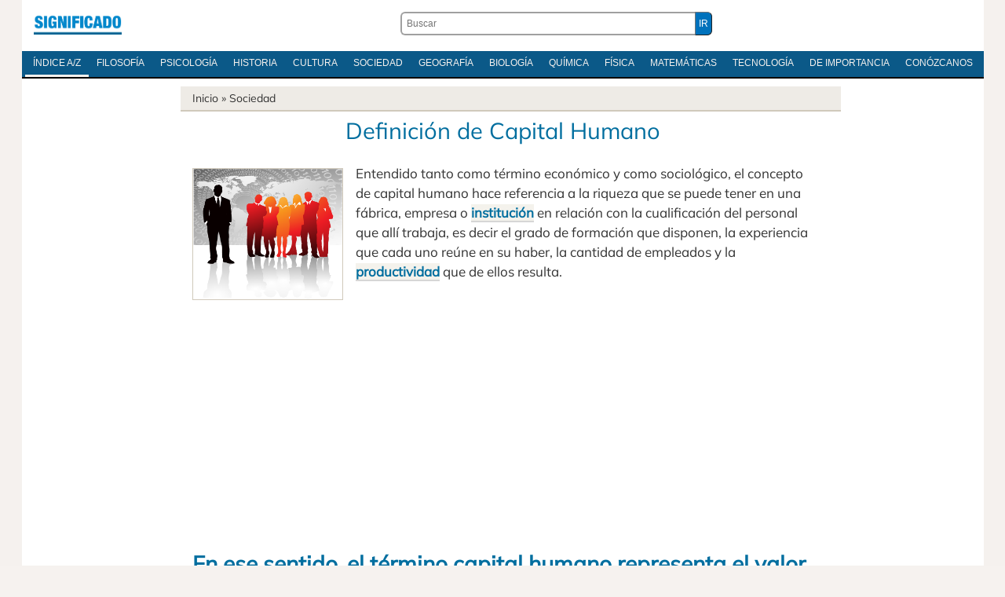

--- FILE ---
content_type: text/html; charset=UTF-8
request_url: https://significado.com/capital-humano/
body_size: 25220
content:
<!DOCTYPE html>
<html dir="ltr" lang="es-ES" prefix="og: https://ogp.me/ns#">
<head>
<meta http-equiv="Content-Type" content="text/html; charset=utf-8" />
<meta name='viewport' content='width=device-width, initial-scale=1, maximum-scale=5' />
<title>Definición de Capital Humano</title>

<link rel="stylesheet" href="https://significado.com/wp-content/themes/sign24/style-principal-19042024.css" type='text/css' media='all' />
<link rel="preload" href="https://significado.com/wp-content/themes/sign24/fonts/mulish-v11-latin-ext_latin-regular.woff2" as="font" type="font/woff2" crossorigin="anonymous">
<style>@font-face {font-family: 'Mulish';font-style: normal;font-weight: 400;font-display: swap;src: local('Mulish'),url('https://significado.com/wp-content/themes/sign24/fonts/mulish-v11-latin-ext_latin-regular.woff2') format('woff2'),url('https://significado.com/wp-content/themes/sign24/fonts/mulish-v11-latin-ext_latin-regular.woff') format('woff'),url('https://significado.com/wp-content/themes/sign24/fonts/mulish-v11-latin-ext_latin-regular.ttf') format('truetype'),url('https://significado.com/wp-content/themes/sign24/fonts/mulish-v11-latin-ext_latin-regular.svg') format('svg');}</style>
<link rel="shortcut icon" href="https://significado.com/wp-content/themes/sign24/images/sig-favicon.ico" />

<link rel="preconnect" href="https://adservice.google.com/">
<link rel="preconnect" href="https://googleads.g.doubleclick.net/">
<link rel="preconnect" href="https://www.googletagservices.com/">
<link rel="preconnect" href="https://tpc.googlesyndication.com/">

<meta name="robots" content="all | index | follow" />
<link rel="canonical" href="https://significado.com/capital-humano/" />

<meta name="description" content='Entendido tanto como término económico y como sociológico, el concepto de capital humano hace referencia a la riqueza que se puede tener en...' />
<meta property="og:description" content='Entendido tanto como término económico y como sociológico, el concepto de capital humano hace referencia a la riqueza que se puede tener en...' />
<meta property="og:title" content="Definición de Capital Humano" />
<meta property="og:type" content="article" />
<meta property="og:url" content="https://significado.com/capital-humano/" />
<meta property="og:image" content="https://significado.com/wp-content/uploads/capital-humano.png" />
<meta property="og:site_name" content="Significado.com"/>

<style id='wp-img-auto-sizes-contain-inline-css' type='text/css'>
img:is([sizes=auto i],[sizes^="auto," i]){contain-intrinsic-size:3000px 1500px}
/*# sourceURL=wp-img-auto-sizes-contain-inline-css */
</style>

<script async src="https://www.googletagmanager.com/gtag/js?id=G-Y06MF97MWF"></script>
<script>
  window.dataLayer = window.dataLayer || [];
  function gtag(){dataLayer.push(arguments);}
  gtag('js', new Date());

  gtag('config', 'G-Y06MF97MWF');
</script>


<style id='global-styles-inline-css' type='text/css'>
:root{--wp--preset--aspect-ratio--square: 1;--wp--preset--aspect-ratio--4-3: 4/3;--wp--preset--aspect-ratio--3-4: 3/4;--wp--preset--aspect-ratio--3-2: 3/2;--wp--preset--aspect-ratio--2-3: 2/3;--wp--preset--aspect-ratio--16-9: 16/9;--wp--preset--aspect-ratio--9-16: 9/16;--wp--preset--color--black: #000000;--wp--preset--color--cyan-bluish-gray: #abb8c3;--wp--preset--color--white: #ffffff;--wp--preset--color--pale-pink: #f78da7;--wp--preset--color--vivid-red: #cf2e2e;--wp--preset--color--luminous-vivid-orange: #ff6900;--wp--preset--color--luminous-vivid-amber: #fcb900;--wp--preset--color--light-green-cyan: #7bdcb5;--wp--preset--color--vivid-green-cyan: #00d084;--wp--preset--color--pale-cyan-blue: #8ed1fc;--wp--preset--color--vivid-cyan-blue: #0693e3;--wp--preset--color--vivid-purple: #9b51e0;--wp--preset--gradient--vivid-cyan-blue-to-vivid-purple: linear-gradient(135deg,rgb(6,147,227) 0%,rgb(155,81,224) 100%);--wp--preset--gradient--light-green-cyan-to-vivid-green-cyan: linear-gradient(135deg,rgb(122,220,180) 0%,rgb(0,208,130) 100%);--wp--preset--gradient--luminous-vivid-amber-to-luminous-vivid-orange: linear-gradient(135deg,rgb(252,185,0) 0%,rgb(255,105,0) 100%);--wp--preset--gradient--luminous-vivid-orange-to-vivid-red: linear-gradient(135deg,rgb(255,105,0) 0%,rgb(207,46,46) 100%);--wp--preset--gradient--very-light-gray-to-cyan-bluish-gray: linear-gradient(135deg,rgb(238,238,238) 0%,rgb(169,184,195) 100%);--wp--preset--gradient--cool-to-warm-spectrum: linear-gradient(135deg,rgb(74,234,220) 0%,rgb(151,120,209) 20%,rgb(207,42,186) 40%,rgb(238,44,130) 60%,rgb(251,105,98) 80%,rgb(254,248,76) 100%);--wp--preset--gradient--blush-light-purple: linear-gradient(135deg,rgb(255,206,236) 0%,rgb(152,150,240) 100%);--wp--preset--gradient--blush-bordeaux: linear-gradient(135deg,rgb(254,205,165) 0%,rgb(254,45,45) 50%,rgb(107,0,62) 100%);--wp--preset--gradient--luminous-dusk: linear-gradient(135deg,rgb(255,203,112) 0%,rgb(199,81,192) 50%,rgb(65,88,208) 100%);--wp--preset--gradient--pale-ocean: linear-gradient(135deg,rgb(255,245,203) 0%,rgb(182,227,212) 50%,rgb(51,167,181) 100%);--wp--preset--gradient--electric-grass: linear-gradient(135deg,rgb(202,248,128) 0%,rgb(113,206,126) 100%);--wp--preset--gradient--midnight: linear-gradient(135deg,rgb(2,3,129) 0%,rgb(40,116,252) 100%);--wp--preset--font-size--small: 13px;--wp--preset--font-size--medium: 20px;--wp--preset--font-size--large: 36px;--wp--preset--font-size--x-large: 42px;--wp--preset--spacing--20: 0.44rem;--wp--preset--spacing--30: 0.67rem;--wp--preset--spacing--40: 1rem;--wp--preset--spacing--50: 1.5rem;--wp--preset--spacing--60: 2.25rem;--wp--preset--spacing--70: 3.38rem;--wp--preset--spacing--80: 5.06rem;--wp--preset--shadow--natural: 6px 6px 9px rgba(0, 0, 0, 0.2);--wp--preset--shadow--deep: 12px 12px 50px rgba(0, 0, 0, 0.4);--wp--preset--shadow--sharp: 6px 6px 0px rgba(0, 0, 0, 0.2);--wp--preset--shadow--outlined: 6px 6px 0px -3px rgb(255, 255, 255), 6px 6px rgb(0, 0, 0);--wp--preset--shadow--crisp: 6px 6px 0px rgb(0, 0, 0);}:where(.is-layout-flex){gap: 0.5em;}:where(.is-layout-grid){gap: 0.5em;}body .is-layout-flex{display: flex;}.is-layout-flex{flex-wrap: wrap;align-items: center;}.is-layout-flex > :is(*, div){margin: 0;}body .is-layout-grid{display: grid;}.is-layout-grid > :is(*, div){margin: 0;}:where(.wp-block-columns.is-layout-flex){gap: 2em;}:where(.wp-block-columns.is-layout-grid){gap: 2em;}:where(.wp-block-post-template.is-layout-flex){gap: 1.25em;}:where(.wp-block-post-template.is-layout-grid){gap: 1.25em;}.has-black-color{color: var(--wp--preset--color--black) !important;}.has-cyan-bluish-gray-color{color: var(--wp--preset--color--cyan-bluish-gray) !important;}.has-white-color{color: var(--wp--preset--color--white) !important;}.has-pale-pink-color{color: var(--wp--preset--color--pale-pink) !important;}.has-vivid-red-color{color: var(--wp--preset--color--vivid-red) !important;}.has-luminous-vivid-orange-color{color: var(--wp--preset--color--luminous-vivid-orange) !important;}.has-luminous-vivid-amber-color{color: var(--wp--preset--color--luminous-vivid-amber) !important;}.has-light-green-cyan-color{color: var(--wp--preset--color--light-green-cyan) !important;}.has-vivid-green-cyan-color{color: var(--wp--preset--color--vivid-green-cyan) !important;}.has-pale-cyan-blue-color{color: var(--wp--preset--color--pale-cyan-blue) !important;}.has-vivid-cyan-blue-color{color: var(--wp--preset--color--vivid-cyan-blue) !important;}.has-vivid-purple-color{color: var(--wp--preset--color--vivid-purple) !important;}.has-black-background-color{background-color: var(--wp--preset--color--black) !important;}.has-cyan-bluish-gray-background-color{background-color: var(--wp--preset--color--cyan-bluish-gray) !important;}.has-white-background-color{background-color: var(--wp--preset--color--white) !important;}.has-pale-pink-background-color{background-color: var(--wp--preset--color--pale-pink) !important;}.has-vivid-red-background-color{background-color: var(--wp--preset--color--vivid-red) !important;}.has-luminous-vivid-orange-background-color{background-color: var(--wp--preset--color--luminous-vivid-orange) !important;}.has-luminous-vivid-amber-background-color{background-color: var(--wp--preset--color--luminous-vivid-amber) !important;}.has-light-green-cyan-background-color{background-color: var(--wp--preset--color--light-green-cyan) !important;}.has-vivid-green-cyan-background-color{background-color: var(--wp--preset--color--vivid-green-cyan) !important;}.has-pale-cyan-blue-background-color{background-color: var(--wp--preset--color--pale-cyan-blue) !important;}.has-vivid-cyan-blue-background-color{background-color: var(--wp--preset--color--vivid-cyan-blue) !important;}.has-vivid-purple-background-color{background-color: var(--wp--preset--color--vivid-purple) !important;}.has-black-border-color{border-color: var(--wp--preset--color--black) !important;}.has-cyan-bluish-gray-border-color{border-color: var(--wp--preset--color--cyan-bluish-gray) !important;}.has-white-border-color{border-color: var(--wp--preset--color--white) !important;}.has-pale-pink-border-color{border-color: var(--wp--preset--color--pale-pink) !important;}.has-vivid-red-border-color{border-color: var(--wp--preset--color--vivid-red) !important;}.has-luminous-vivid-orange-border-color{border-color: var(--wp--preset--color--luminous-vivid-orange) !important;}.has-luminous-vivid-amber-border-color{border-color: var(--wp--preset--color--luminous-vivid-amber) !important;}.has-light-green-cyan-border-color{border-color: var(--wp--preset--color--light-green-cyan) !important;}.has-vivid-green-cyan-border-color{border-color: var(--wp--preset--color--vivid-green-cyan) !important;}.has-pale-cyan-blue-border-color{border-color: var(--wp--preset--color--pale-cyan-blue) !important;}.has-vivid-cyan-blue-border-color{border-color: var(--wp--preset--color--vivid-cyan-blue) !important;}.has-vivid-purple-border-color{border-color: var(--wp--preset--color--vivid-purple) !important;}.has-vivid-cyan-blue-to-vivid-purple-gradient-background{background: var(--wp--preset--gradient--vivid-cyan-blue-to-vivid-purple) !important;}.has-light-green-cyan-to-vivid-green-cyan-gradient-background{background: var(--wp--preset--gradient--light-green-cyan-to-vivid-green-cyan) !important;}.has-luminous-vivid-amber-to-luminous-vivid-orange-gradient-background{background: var(--wp--preset--gradient--luminous-vivid-amber-to-luminous-vivid-orange) !important;}.has-luminous-vivid-orange-to-vivid-red-gradient-background{background: var(--wp--preset--gradient--luminous-vivid-orange-to-vivid-red) !important;}.has-very-light-gray-to-cyan-bluish-gray-gradient-background{background: var(--wp--preset--gradient--very-light-gray-to-cyan-bluish-gray) !important;}.has-cool-to-warm-spectrum-gradient-background{background: var(--wp--preset--gradient--cool-to-warm-spectrum) !important;}.has-blush-light-purple-gradient-background{background: var(--wp--preset--gradient--blush-light-purple) !important;}.has-blush-bordeaux-gradient-background{background: var(--wp--preset--gradient--blush-bordeaux) !important;}.has-luminous-dusk-gradient-background{background: var(--wp--preset--gradient--luminous-dusk) !important;}.has-pale-ocean-gradient-background{background: var(--wp--preset--gradient--pale-ocean) !important;}.has-electric-grass-gradient-background{background: var(--wp--preset--gradient--electric-grass) !important;}.has-midnight-gradient-background{background: var(--wp--preset--gradient--midnight) !important;}.has-small-font-size{font-size: var(--wp--preset--font-size--small) !important;}.has-medium-font-size{font-size: var(--wp--preset--font-size--medium) !important;}.has-large-font-size{font-size: var(--wp--preset--font-size--large) !important;}.has-x-large-font-size{font-size: var(--wp--preset--font-size--x-large) !important;}
/*# sourceURL=global-styles-inline-css */
</style>
</head>
<body>

<div id="pagina">
    
<div class="contenedor caja">

<header id="cabecera">
<div class="logoabc"><h2 class="izquierda-logo"><a href="https://significado.com/">Significado.com</a></h2></div>
<div class="cabecera-buscador"><form action="https://significado.com/" method="get" class="der-buscador"><div class="der-buscador-ingresar"><div class="der-buscador-ingresar2"><label><input type="text" class="der-buscador-campo-prin" name="s" placeholder="Buscar" value="" /></label><input type="submit" class="der-buscador-boton-consultar" value="IR" /></div></div></form></div>

<div class="clear">&nbsp;</div>
</header>

<nav class="iniciomenu">
<div class="dabc-demenunav">
<ul class="dabc-menunav">
<li><a href="https://significado.com/indiceglobal/" class="active">Índice A/Z</a></li>
<li><a href="https://significado.com/inicio/filosofia/">Filosofía</a></li>
<li><a href="https://significado.com/inicio/psicologia/">Psicología</a></li>
<li><a href="https://significado.com/inicio/historia/">Historia</a></li>
<li><a href="https://significado.com/inicio/cultura/">Cultura</a></li>
<li><a href="https://significado.com/inicio/sociedad/">Sociedad</a></li>
<li><a href="https://significado.com/inicio/geografia/">Geografía</a></li>
<li><a href="https://significado.com/inicio/biologia/">Biología</a></li>
<li><a href="https://significado.com/inicio/quimica/">Química</a></li>
<li><a href="https://significado.com/inicio/fisica/">Física</a></li>
<li><a href="https://significado.com/inicio/matematicas/">Matemáticas</a></li>
<li><a href="https://significado.com/inicio/tecnologia/">Tecnología</a></li>
<li><a href="https://significado.com/inicio/importancia/">De Importancia</a></li>
<li><a href="https://significado.com/conozcanos/">Conózcanos</a></li>
</ul>
</div>
</nav>

<div class="clear">&nbsp;</div>

<div class="caja caja-620 caja-margen-derecho">

<div class="breadcrumb">
<a href="https://significado.com/">Inicio</a> &raquo;
<a href="https://significado.com/inicio/sociedad/">Sociedad</a>
</div>

<article class="definicion">

<h1 class="definicion-titulo">Definición de Capital Humano</h1>


<div class="analisis">


<p><a href="https://significado.com/wp-content/uploads/capital-humano.png"><img fetchpriority="high" decoding="async" src="https://significado.com/wp-content/uploads/capital-humano.png" alt="" title="capital humano" width="363" height="367" class="alignright size-full wp-image-7315" /></a>Entendido tanto como término económico y como sociológico, el concepto de capital humano hace referencia a la riqueza que se puede tener en una fábrica, empresa o <a title="institución" href="https://significado.com/institucion/">institución</a> en relación con la cualificación del personal que allí trabaja, es decir el grado de formación que disponen, la experiencia que cada uno reúne en su haber, la cantidad de empleados y la <a title="productividad" href="https://significado.com/productividad/">productividad</a> que de ellos resulta. </p>

<div class="pag042024-sign-sup">

<script async src="https://pagead2.googlesyndication.com/pagead/js/adsbygoogle.js?client=ca-pub-5928357609385979"
     crossorigin="anonymous"></script>
<ins class="adsbygoogle"
     style="display:block; text-align:center;"
     data-ad-layout="in-article"
     data-ad-format="fluid"
     data-ad-client="ca-pub-5928357609385979"
     data-ad-slot="3160111261"></ins>
<script>
     (adsbygoogle = window.adsbygoogle || []).push({});
</script>

</div>

<h2>En ese sentido, el término capital humano representa el valor que el número de empleados (de todos los niveles) de una institución supone de acuerdo a sus estudios, conocimientos, capacidades y habilidades</h2>
<p>Y puesto en términos más sencillos y simples, el capital humano es el conjunto de <a title="recursos humanos" href="https://significado.com/recursos-humanos/">recursos humanos</a> que integran una empresa o compañía.</p>
<p>El capital humano de una empresa es sin duda alguna uno de los elementos más importantes a la hora de evaluar los rendimientos generales de la misma y también de proyectar sus posibilidades a futuro, porque si el plantel de empleados es capaz de producir conforme y de maximizar los resultados de la empresa, entonces, se podrán planear desafíos a corto y mediano plazo porque es casi seguro que serán capaces de enfrentarlos efectiva y satisfactoriamente.</p>
    <div class="pag-sign-medio">

<script async src="https://pagead2.googlesyndication.com/pagead/js/adsbygoogle.js?client=ca-pub-5928357609385979"
     crossorigin="anonymous"></script>
<ins class="adsbygoogle"
     style="display:block; text-align:center;"
     data-ad-layout="in-article"
     data-ad-format="fluid"
     data-ad-client="ca-pub-5928357609385979"
     data-ad-slot="6309072681"
     data-full-width-responsive="true"></ins>
<script>
     (adsbygoogle = window.adsbygoogle || []).push({});
</script>

</div>
<p>El término capital humano surge en el siglo XVIII cuando teóricos destacados de la <a title="economía" href="https://significado.com/economia/">economía</a>, tales como Adam Smith, plantearon la necesidad de detenerse no sólo en <a title="factores" href="https://significado.com/factores/">factores</a> de tipo técnicos si no también humanos a la hora de establecer las reglas de buen funcionamiento de una empresa o de un <a title="sistema económico" href="https://significado.com/sistema-economico/">sistema económico</a> en general. De tal modo, el capital humano apareció como uno de los elementos más importantes a tener en cuenta ya que el mismo es el responsable de ejecutar las tareas y habilidades propias de cada área económica. Así, mientras más valioso sea el capital humano de una empresa (es decir, mientras mejor capacitado o preparado esté para las tareas específicas que le toquen), mejores serán los resultados de esa institución. </p>
<h2>La calidad de la formación es determinante en el nivel de eficiencia del capital humano</h2>
<p>Es importante señalar que el capital humano está en estrecha asociación con la calidad educativa que es plausible de recibir una <a title="población" href="https://significado.com/poblacion/">población</a> o comunidad dada. Gracias a la formación es posible desarrollar habilidades, competencias, conocimientos que sean capaces de influir de manera positiva por supuesto en la producción de la economía en general. </p>
<h2>Ahora bien, la diferencia estará marcada no solamente por la educación formal, sino también por el aprendizaje de cualquier otro saber o competencia que sea capaz de impactar de manera satisfactoria en la productividad</h2>
<p>En este sentido cobra relevancia los procesos de <a title="capacitación" href="https://significado.com/capacitacion/">capacitación</a> de personal que llevan a cabo las propias empresas, o sea, la empresa invierte formando a sus empleados porque tarde o temprano ello se verá reflejado en una mayor productividad y competitividad en el mercado que intervienen. Es decir, esta formación va en el mismo camino de por ejemplo comprar más maquinaria.</p>
<p>Lo expuesto no es una afirmación antojadiza ni mucho menos sino que está sobradamente demostrado que aquellos países que cuentan con una población calificada profesionalmente tienen una mejor calidad de vida respecto de otros en los que el acceso a la buena <a title="educación" href="https://significado.com/educacion/">educación</a> es más complejo por diversas circunstancias, o en donde existen tremendas diferencias en materia del acceso que tienen aquellos que pertenecen a las clases pudientes en detrimento de las clases más bajas que tienen un acceso mucho más restringido en todo sentido. </p>
<p>La explicación expuesta del término se basa en aspectos económicos y de rendimiento, pero sin embargo el concepto también puede relacionarse con aspectos y elementos sociológicos, tales como el acceso a los medios de capacitación de un grupo de personas, la alfabetización, la proyección a futuro de determinadas carreras o labores, la posibilidad de triunfo de acuerdo al nivel de educación, etc. Todos ellos poseen relación especialmente con la noción de que el individuo no puede ser reducido a números estadísticos cuantificables en términos económicos o matemáticos si no que debe ser especialmente comprendido como un fenómeno social particular.</p>

<div class="clear">&nbsp;</div>
                
<div class="parte2"><h1>Siga en Capital Humano (parte 2)</h1><ul><li><a href="https://significado.com/capital-humano-2/#capacitacion-mantenerse-actualizado">Formación y capacitación constante para destacarse y mantenerse actualizado</a></li>
<li><a href="https://significado.com/capital-humano-2/#importancia-capital-estabilidad-mejora">Importancia del capital humano para la estabilidad y mejora</a></li></ul></div>
<div class="indica-autor">
<strong>Autor</strong>: Cecilia Bembibre. <br /><br />Trabajo publicado en: Feb., 2010.<br />
<div class="citar-abc-nav1"><strong>Datos para citar en modelo APA</strong>: Bembibre, C. (febrero, 2010). <em>Definición de Capital Humano</em>. Significado.com. Desde https://significado.com/capital-humano/</div>
</div>

<div class="clear">&nbsp;</div>


<div class="rincon-lector-comentarios">
<div class="rincon-lector-abre-com">
<h3><span id="comentarios">Escriba un comentario</span></h3>
Contribuya con su comentario para sumar valor, corregir o debatir el tema.<br /><br />
<form action="https://significado.com/wp-comments-post.php" method="post" id="commentform" class="rincon-lector-formulario">
<input id="author" name="author" type="text" value="" placeholder="Su nombre real" size="30" maxlength="245" required='required' />
<input id="email" name="email" type="text" value="" placeholder="Su e-mail" size="30" maxlength="100" aria-describedby="email-notes" required='required' />
<textarea id="comment" name="comment" placeholder="Comentario" cols="45" rows="5" maxlength="65525" required="required"></textarea>
<input name="submit" type="submit" id="submit" class="lector-formulario-boton-enviar submit" value="Enviar" />
<input type='hidden' name='comment_post_ID' value='7314' id='comment_post_ID' />
<input type='hidden' name='comment_parent' id='comment_parent' value='0' />
</form>

<br /><em><strong>Privacidad</strong>: a) sus datos no se compartirán con nadie; b) su email no será publicado; c) para evitar malos usos, todos los mensajes son moderados</em>.

</div>

</div>
<div class="clear">&nbsp;</div>

</div>

</article>

</div>

</div>

<div class="indice-diccionario">
<div class="in-dic-css">
<strong>Índice</strong>
<li><a href="https://significado.com/a/">A</a></li>
<li><a href="https://significado.com/b/">B</a></li>
<li><a href="https://significado.com/c/">C</a></li>
<li><a href="https://significado.com/d/">D</a></li>
<li><a href="https://significado.com/e/">E</a></li>
<li><a href="https://significado.com/f/">F</a></li>
<li><a href="https://significado.com/g/">G</a></li>
<li><a href="https://significado.com/h/">H</a></li>
<li><a href="https://significado.com/i/">I</a></li>
<li><a href="https://significado.com/j/">J</a></li>
<li><a href="https://significado.com/k/">K</a></li>
<li><a href="https://significado.com/l/">L</a></li>
<li><a href="https://significado.com/m/">M</a></li>
<li><a href="https://significado.com/n/">N</a></li>
<li><a href="https://significado.com/o/">O</a></li>
<li><a href="https://significado.com/p/">P</a></li>
<li><a href="https://significado.com/q/">Q</a></li>
<li><a href="https://significado.com/r/">R</a></li>
<li><a href="https://significado.com/s/">S</a></li>
<li><a href="https://significado.com/t/">T</a></li>
<li><a href="https://significado.com/u/">U</a></li>
<li><a href="https://significado.com/v/">V</a></li>
<li><a href="https://significado.com/w/">W</a></li>
<li><a href="https://significado.com/x/">X</a></li>
<li><a href="https://significado.com/y/">Y</a></li>
<li><a href="https://significado.com/z/">Z</a></li>
</div>
</div>

<footer id="pie">
<div class="contenedor">
<div class="izquierda-pie">
<p class="izquierda-pie">
© 2007-2025 Significado.com. Reúne profesionales de grado universitario de habla hispana. Editado desde San Pablo, Brasil. Por ONMIDIA LTDA, registrado sobre la persona jurídica (CNPJ) 22.919.457.0001-37.<br />
<a href="https://significado.com/sobre-privacidad/">Respeto a su privacidad</a> - <a href="https://significado.com/conozcanos/">Conózcanos</a>
</p>
<div class="clear">&nbsp;</div>
</div>
<a href="https://significado.com/" id="logo-pie" class="derecha">Significado.com</a>
<div class="clear">&nbsp;</div>
</div>

</footer>

</div>

<script type="speculationrules">
{"prefetch":[{"source":"document","where":{"and":[{"href_matches":"/*"},{"not":{"href_matches":["/wp-*.php","/wp-admin/*","/contenido/*","/wp-content/*","/wp-content/plugins/*","/wp-content/themes/sign24/*","/*\\?(.+)"]}},{"not":{"selector_matches":"a[rel~=\"nofollow\"]"}},{"not":{"selector_matches":".no-prefetch, .no-prefetch a"}}]},"eagerness":"conservative"}]}
</script>

</body>
</html>
<!-- Dynamic page generated in 0.230 seconds. -->
<!-- Cached page generated by WP-Super-Cache on 2025-12-12 11:32:38 -->

<!-- super cache -->

--- FILE ---
content_type: text/html; charset=utf-8
request_url: https://www.google.com/recaptcha/api2/aframe
body_size: 267
content:
<!DOCTYPE HTML><html><head><meta http-equiv="content-type" content="text/html; charset=UTF-8"></head><body><script nonce="SPlIc1GLppSwpdP2FjkXhA">/** Anti-fraud and anti-abuse applications only. See google.com/recaptcha */ try{var clients={'sodar':'https://pagead2.googlesyndication.com/pagead/sodar?'};window.addEventListener("message",function(a){try{if(a.source===window.parent){var b=JSON.parse(a.data);var c=clients[b['id']];if(c){var d=document.createElement('img');d.src=c+b['params']+'&rc='+(localStorage.getItem("rc::a")?sessionStorage.getItem("rc::b"):"");window.document.body.appendChild(d);sessionStorage.setItem("rc::e",parseInt(sessionStorage.getItem("rc::e")||0)+1);localStorage.setItem("rc::h",'1768600023055');}}}catch(b){}});window.parent.postMessage("_grecaptcha_ready", "*");}catch(b){}</script></body></html>